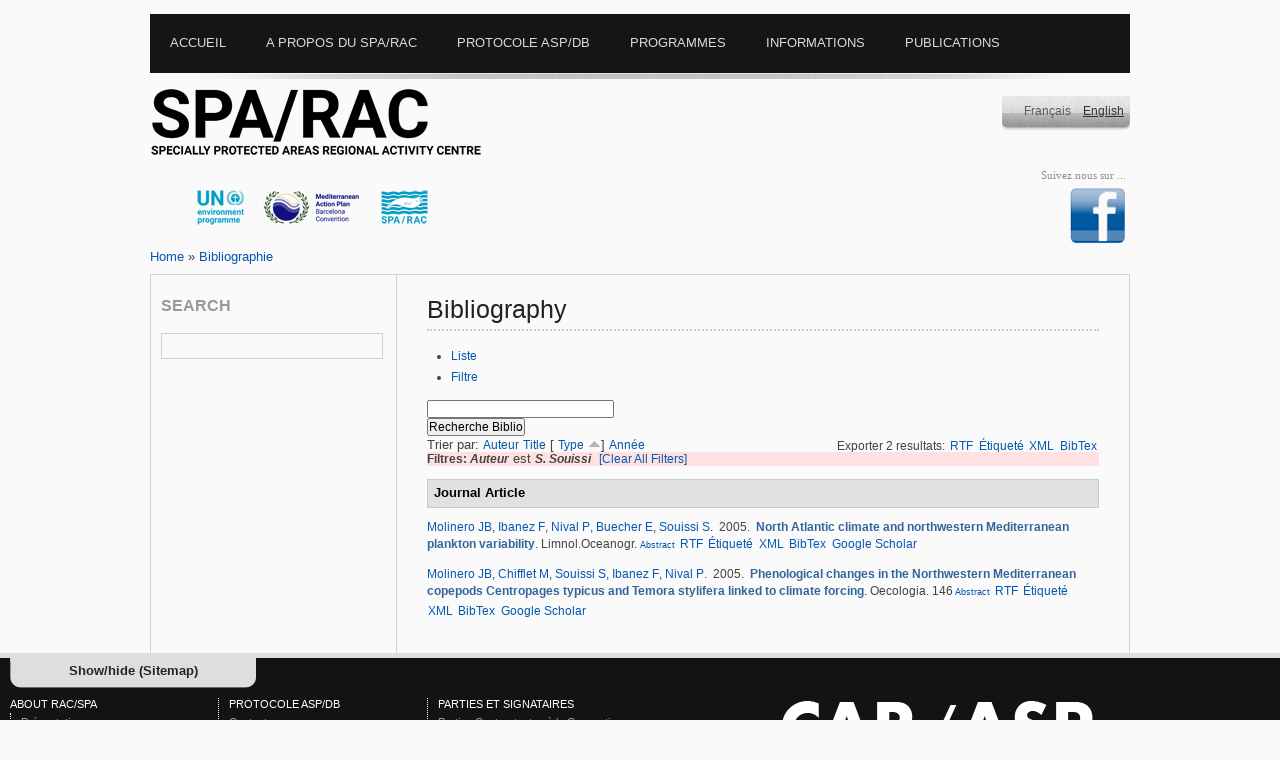

--- FILE ---
content_type: text/html; charset=utf-8
request_url: https://rac-spa.org/fr/biblio/author/468?sort=type&order=asc
body_size: 8297
content:
<?xml version="1.0" encoding="utf-8"?>
<!DOCTYPE html PUBLIC "-//W3C//DTD XHTML 1.0 Transitional//EN" "http://www.w3.org/TR/xhtml1/DTD/xhtml1-transitional.dtd">
<html xmlns="http://www.w3.org/1999/xhtml" xml:lang="fr" lang="fr" dir="ltr">
<head>
<meta http-equiv="Content-Type" content="text/html; charset=utf-8" />
<title>Bibliography | Le Centre d’Activités Régionales pour les Aires Spécialement Protégées</title>

<meta http-equiv="Content-Type" content="text/html; charset=utf-8" />
<link rel="shortcut icon" href="/sites/default/files/yaml_2col_13_favicon_0.ico" type="image/x-icon" />
<link type="text/css" rel="stylesheet" media="all" href="/modules/aggregator/aggregator.css?w" />
<link type="text/css" rel="stylesheet" media="all" href="/modules/book/book.css?w" />
<link type="text/css" rel="stylesheet" media="all" href="/modules/node/node.css?w" />
<link type="text/css" rel="stylesheet" media="all" href="/modules/poll/poll.css?w" />
<link type="text/css" rel="stylesheet" media="all" href="/modules/system/defaults.css?w" />
<link type="text/css" rel="stylesheet" media="all" href="/modules/system/system.css?w" />
<link type="text/css" rel="stylesheet" media="all" href="/modules/system/system-menus.css?w" />
<link type="text/css" rel="stylesheet" media="all" href="/modules/user/user.css?w" />
<link type="text/css" rel="stylesheet" media="all" href="/sites/all/modules/cck/theme/content-module.css?w" />
<link type="text/css" rel="stylesheet" media="all" href="/sites/all/modules/custompage/custompage.css?w" />
<link type="text/css" rel="stylesheet" media="all" href="/sites/all/modules/date/date.css?w" />
<link type="text/css" rel="stylesheet" media="all" href="/sites/all/modules/fckeditor/fckeditor.css?w" />
<link type="text/css" rel="stylesheet" media="all" href="/sites/all/modules/filefield/filefield.css?w" />
<link type="text/css" rel="stylesheet" media="all" href="/sites/all/modules/imagefield_assist/imagefield_assist.css?w" />
<link type="text/css" rel="stylesheet" media="all" href="/sites/all/modules/lightbox2/css/lightbox.css?w" />
<link type="text/css" rel="stylesheet" media="all" href="/sites/all/modules/simplenews/simplenews.css?w" />
<link type="text/css" rel="stylesheet" media="all" href="/sites/all/modules/tagadelic/tagadelic.css?w" />
<link type="text/css" rel="stylesheet" media="all" href="/sites/all/modules/upload_element/upload_element.css?w" />
<link type="text/css" rel="stylesheet" media="all" href="/sites/all/modules/views_gallery/views_gallery.css?w" />
<link type="text/css" rel="stylesheet" media="all" href="/sites/all/modules/views_slideshow/contrib/views_slideshow_singleframe/views_slideshow.css?w" />
<link type="text/css" rel="stylesheet" media="all" href="/sites/all/modules/views_slideshow/contrib/views_slideshow_thumbnailhover/views_slideshow.css?w" />
<link type="text/css" rel="stylesheet" media="all" href="/sites/all/modules/biblio/biblio.css?w" />
<link type="text/css" rel="stylesheet" media="all" href="/sites/all/modules/cck/modules/fieldgroup/fieldgroup.css?w" />
<link type="text/css" rel="stylesheet" media="all" href="/sites/all/modules/views_new/css/views.css?w" />
<link type="text/css" rel="stylesheet" media="all" href="/sites/all/modules/workflow/views_showcase/css/views_showcase.css?w" />
<link type="text/css" rel="stylesheet" media="all" href="/sites/all/themes/yaml/css/screen/focal_points.css?w" />
<link type="text/css" rel="stylesheet" media="all" href="/sites/all/themes/yaml/yaml/core/base.css?w" />
<link type="text/css" rel="stylesheet" media="all" href="/sites/all/themes/yaml/css/screen/basemod_2col_13.css?w" />
<link type="text/css" rel="stylesheet" media="all" href="/sites/all/themes/yaml/css/navigation/nav_vlist_carasp.css?w" />
<link type="text/css" rel="stylesheet" media="all" href="/sites/all/themes/yaml/css/screen/content.css?w" />
<link type="text/css" rel="stylesheet" media="all" href="/sites/all/themes/yaml/css/print/print_003.css?w" />
<style type="text/css">.page_margins { width: 980px; min-width: inherit; max-width: none }</style>
<!--[if lte IE 7]>
<style type="text/css" media="all">
@import "/sites/all/themes/yaml/yaml/core/iehacks.css";
@import "/sites/all/themes/yaml/css/patches/patch_nav_vlist_drupal.css";
@import "/sites/all/themes/yaml/css/patches/patch_2col_13.css";
@import "/sites/all/themes/yaml/css/patches/patch_drupal.css";
</style>
<![endif]-->
</style>
<![endif]-->
<!--[if lte IE 6]>
<style type="text/css" media="all">img, .pngtrans { behavior: url(/sites/all/themes/yaml/images/pngfix/iepngfix.htc); }</style>
<![endif]-->
<script type="text/javascript" src="/misc/jquery.js?w"></script>
<script type="text/javascript" src="/misc/drupal.js?w"></script>
<script type="text/javascript" src="/sites/default/files/languages/fr_580d5017f14a6068bc0682fc4e9a81b5.js?w"></script>
<script type="text/javascript" src="/sites/all/modules/imagefield_assist/imagefield_assist_lightbox.js?w"></script>
<script type="text/javascript" src="/sites/all/modules/imagefield_assist/imagefield_assist.js?w"></script>
<script type="text/javascript" src="/sites/all/modules/jquery_plugin/jquery.metadata.min.js?w"></script>
<script type="text/javascript" src="/sites/all/libraries/jquery.maphilight/jquery.maphilight.min.js?w"></script>
<script type="text/javascript" src="/sites/all/modules/lightbox2/js/auto_image_handling.js?w"></script>
<script type="text/javascript" src="/sites/all/modules/lightbox2/js/lightbox.js?w"></script>
<script type="text/javascript" src="/sites/all/modules/views_slideshow/js/jquery.cycle.all.min.js?w"></script>
<script type="text/javascript" src="/sites/all/modules/views_slideshow/contrib/views_slideshow_singleframe/views_slideshow.js?w"></script>
<script type="text/javascript" src="/sites/all/modules/views_slideshow/contrib/views_slideshow_thumbnailhover/views_slideshow.js?w"></script>
<script type="text/javascript" src="/sites/all/modules/google_analytics/googleanalytics.js?w"></script>
<script type="text/javascript" src="/sites/all/modules/workflow/views_showcase/js/jquery.cycle.min.js?w"></script>
<script type="text/javascript" src="/sites/all/modules/workflow/views_showcase/js/jquery.easing.1.3.js?w"></script>
<script type="text/javascript" src="/sites/all/modules/workflow/views_showcase/js/views_showcase.js?w"></script>
<script type="text/javascript">
<!--//--><![CDATA[//><!--
jQuery.extend(Drupal.settings, { "basePath": "/", "lightbox2": { "rtl": "0", "file_path": "/(\\w\\w/)sites/default/files", "default_image": "/sites/all/modules/lightbox2/images/brokenimage.jpg", "border_size": 10, "font_color": "000", "box_color": "fff", "top_position": "", "overlay_opacity": "0.8", "overlay_color": "000", "disable_close_click": 1, "resize_sequence": 0, "resize_speed": 400, "fade_in_speed": 400, "slide_down_speed": 600, "use_alt_layout": 0, "disable_resize": 0, "disable_zoom": 0, "force_show_nav": 0, "show_caption": 1, "loop_items": 0, "node_link_text": "View Image Details", "node_link_target": 0, "image_count": "Image !current of !total", "video_count": "Video !current of !total", "page_count": "Page !current of !total", "lite_press_x_close": "press \x3ca href=\"#\" onclick=\"hideLightbox(); return FALSE;\"\x3e\x3ckbd\x3ex\x3c/kbd\x3e\x3c/a\x3e to close", "download_link_text": "", "enable_login": false, "enable_contact": false, "keys_close": "c x 27", "keys_previous": "p 37", "keys_next": "n 39", "keys_zoom": "z", "keys_play_pause": "32", "display_image_size": "", "image_node_sizes": "(\\.thumbnail|\\.original|\\.preview)", "trigger_lightbox_classes": "img.inline,img.image-img_assist_custom,img.thumbnail, img.image-thumbnail,img.original, img.image-original,img.preview, img.image-preview", "trigger_lightbox_group_classes": "", "trigger_slideshow_classes": "", "trigger_lightframe_classes": "", "trigger_lightframe_group_classes": "", "custom_class_handler": "lightbox_ungrouped", "custom_trigger_classes": "", "disable_for_gallery_lists": 0, "disable_for_acidfree_gallery_lists": true, "enable_acidfree_videos": true, "slideshow_interval": 5000, "slideshow_automatic_start": 1, "slideshow_automatic_exit": 1, "show_play_pause": 1, "pause_on_next_click": 0, "pause_on_previous_click": 1, "loop_slides": 0, "iframe_width": 600, "iframe_height": 400, "iframe_border": 1, "enable_video": 0 }, "googleanalytics": { "trackOutbound": 1, "trackMailto": 1, "trackDownload": 1, "trackDownloadExtensions": "7z|aac|arc|arj|asf|asx|avi|bin|csv|doc(x|m)?|dot(x|m)?|exe|flv|gif|gz|gzip|hqx|jar|jpe?g|js|mp(2|3|4|e?g)|mov(ie)?|msi|msp|pdf|phps|png|ppt(x|m)?|pot(x|m)?|pps(x|m)?|ppam|sld(x|m)?|thmx|qtm?|ra(m|r)?|sea|sit|tar|tgz|torrent|txt|wav|wma|wmv|wpd|xls(x|m|b)?|xlt(x|m)|xlam|xml|z|zip" }, "views_showcase": { "easing": "jswing", "cycle": "fade", "sync": "true", "timeout": "4000", "listPause": "false", "pause": "true" } });
//--><!]]>
</script>
<script type="text/javascript">
<!--//--><![CDATA[//><!--
(function ($) {
Drupal.behaviors.jq_maphilight = function(context, settings) {
$.fn.maphilight.defaults = {
fill: true,
fillColor: 'ff0000',
fillOpacity: 0.2,
stroke: true,
strokeColor: 'D51910',
strokeOpacity: 1,
strokeWidth: 2,
fade: true,
alwaysOn: false,
neverOn: false,
groupBy: false};
$('img[usemap]').maphilight();
}})(jQuery);
//--><!]]>
</script>
<script type="text/javascript">
<!--//--><![CDATA[//><!--
window.google_analytics_uacct = "UA-9888409-4";
//--><!]]>
</script>
<script type="text/javascript">
<!--//--><![CDATA[//><!--
(function(i,s,o,g,r,a,m){i["GoogleAnalyticsObject"]=r;i[r]=i[r]||function(){(i[r].q=i[r].q||[]).push(arguments)},i[r].l=1*new Date();a=s.createElement(o),m=s.getElementsByTagName(o)[0];a.async=1;a.src=g;m.parentNode.insertBefore(a,m)})(window,document,"script","/sites/default/files/googleanalytics/analytics.js?w","ga");ga("create", "UA-9888409-4", { "cookieDomain": "auto" });ga("set", "anonymizeIp", true);ga("send", "pageview");
//--><!]]>
</script>
<script type="text/javascript" src="/sites/all/themes/yaml/js/jquery.hoverIntent.minified.js"></script>
<script type="text/javascript">
$(document).ready(function() {
	

	function megaHoverOver(){
		$(this).find(".sub").stop().fadeTo('fast', 1).show();
			
		//Calculate width of all ul's
		(function($) { 
			jQuery.fn.calcSubWidth = function() {
				rowWidth = 0;
				//Calculate row
				$(this).find("ul").each(function() {					
					rowWidth += $(this).width(); 
				});	
			};
		})(jQuery); 
		
		if ( $(this).find(".row").length > 0 ) { //If row exists...
			var biggestRow = 0;	
			//Calculate each row
			$(this).find(".row").each(function() {
				$(this).calcSubWidth();
				//Find biggest row
				if(rowWidth > biggestRow) {
					biggestRow = rowWidth;
				}
			});
			//Set width
			$(this).find(".sub").css({'width' :biggestRow});
			$(this).find(".row:last").css({'margin':'0'});
			
		} else { //If row does not exist...
			
			$(this).calcSubWidth();
			//Set Width
			$(this).find(".sub").css({'width' : rowWidth});
			
		}
	}
	
	function megaHoverOut(){ 
	  $(this).find(".sub").stop().fadeTo('fast', 0, function() {
		  $(this).hide(); 
	  });
	}


	var config = {    
		 sensitivity: 2, // number = sensitivity threshold (must be 1 or higher)    
		 interval: 100, // number = milliseconds for onMouseOver polling interval    
		 over: megaHoverOver, // function = onMouseOver callback (REQUIRED)    
		 timeout: 500, // number = milliseconds delay before onMouseOut    
		 out: megaHoverOut // function = onMouseOut callback (REQUIRED)    
	};

	$("ul#topnav li .sub").css({'opacity':'0'});
	$("ul#topnav li").hoverIntent(config);



});

</script>
<script type="text/javascript">
$(document).ready(function(){
						   
	$("#slickbox").hide(); 	
	$('a#slick-toggle').click(function() {
		$('#slickbox').toggle(1);
		return false;
	  });
	
});
</script>

<meta http-equiv="Content-Type" content="text/html; charset=utf-8" />
<script type="text/javascript">

  var _gaq = _gaq || [];
  _gaq.push(['_setAccount', 'UA-17470739-2']);
  _gaq.push(['_trackPageview']);

  (function() {
    var ga = document.createElement('script'); ga.type = 'text/javascript'; ga.async = true;
    ga.src = ('https:' == document.location.protocol ? 'https://ssl' : 'http://www') + '.google-analytics.com/ga.js';
    var s = document.getElementsByTagName('script')[0]; s.parentNode.insertBefore(ga, s);
  })();

</script>
</head>
<body id="fr"> 

   
<div class="page_margins">
  <!-- start: skip link navigation -->
  <a class="skip" title="skip link" href="#navigation">Skip to the navigation</a><span class="hideme">.</span> <a class="skip" title="skip link" href="#content">Skip to the content</a><span class="hideme">.</span>
  <!-- end: skip link navigation -->
  <div class="page">
    <div id="header">
      <div id="megamenu">
        <!-- Mongi --->
        <div class="container">
          <ul id="topnav">
            <li class="level1"><div class="home"><ul class="primary-links"><li class="menu-3707 first"><a href="/fr" title="">Accueil</a></li>
<li class="menu-3702"><a href="/fr/apropos" title="">A propos du SPA/RAC</a></li>
<li class="menu-3703"><a href="/fr/protocole" title="">Protocole ASP/DB</a></li>
<li class="menu-3704"><a href="/fr/programmes" title="">Programmes</a></li>
<li class="menu-3705"><a href="/fr/node/146" title="">Informations</a></li>
<li class="menu-3706 last"><a href="/fr/publications" title="">Publications</a></li>
</ul></div></li>
            <li class="level1" id="down"><div class="about"><ul class="primary-links"><li class="menu-3707 first"><a href="/fr" title="">Accueil</a></li>
<li class="menu-3702"><a href="/fr/apropos" title="">A propos du SPA/RAC</a></li>
<li class="menu-3703"><a href="/fr/protocole" title="">Protocole ASP/DB</a></li>
<li class="menu-3704"><a href="/fr/programmes" title="">Programmes</a></li>
<li class="menu-3705"><a href="/fr/node/146" title="">Informations</a></li>
<li class="menu-3706 last"><a href="/fr/publications" title="">Publications</a></li>
</ul></div>
              <div class="sub" id="about"> <div id="block-menu-menu-aboutracspa" class="clearfix block block-menu">
    <div class="content"><ul class="menu"><li class="leaf first"><a href="/fr/presentation_fr" title="">Présentation</a></li>
<li class="leaf"><a href="/fr/mission" title="">Missions</a></li>
<li class="leaf"><a href="/fr/organisation" title="">Organisation institutionnelle</a></li>
<li class="leaf"><a href="/fr/financement" title="">Mode de financement</a></li>
<li class="leaf"><a href="/fr/staff" title="">Équipe du SPA/RAC</a></li>
<li class="leaf"><a href="/fr/opprtunites" title="">Travailler avec nous</a></li>
<li class="leaf"><a href="/fr/plan" title="">Plan d&#039;accès</a></li>
<li class="leaf last"><a href="/fr/contact" title="">Contact</a></li>
</ul></div>
</div>
 </div>
            </li>
            <li class="level1" id="down"><div class="protocol"><ul class="primary-links"><li class="menu-3707 first"><a href="/fr" title="">Accueil</a></li>
<li class="menu-3702"><a href="/fr/apropos" title="">A propos du SPA/RAC</a></li>
<li class="menu-3703"><a href="/fr/protocole" title="">Protocole ASP/DB</a></li>
<li class="menu-3704"><a href="/fr/programmes" title="">Programmes</a></li>
<li class="menu-3705"><a href="/fr/node/146" title="">Informations</a></li>
<li class="menu-3706 last"><a href="/fr/publications" title="">Publications</a></li>
</ul></div>
              <div class="sub" id="protocole">
                <div id="megablock" > <div id="block-menu-menu-spabdprotocol" class="clearfix block block-menu">
  <h3>Protocole ASP/DB</h3>  <div class="content"><ul class="menu"><li class="leaf first"><a href="/fr/contexte" title="">Contexte</a></li>
<li class="leaf"><a href="/fr/biodiversite" title="">La Biodiversité en Méditerranée</a></li>
<li class="leaf last"><a href="/fr/annexes">Annexes</a></li>
</ul></div>
</div>
 </div>
                <div id="megablock"> <div id="block-menu-menu-partiesandsignatories" class="clearfix block block-menu">
  <h3>Parties et signataires</h3>  <div class="content"><ul class="menu"><li class="leaf first"><a href="/fr/parties" title="">Parties Contractantes à la Convention de Barcelone</a></li>
<li class="leaf last"><a href="/fr/points_focaux" title="">Points Focaux Nationaux</a></li>
</ul></div>
</div>
 </div>
              </div>
            </li>
            <li class="level1" id="down"><div class="program"><ul class="primary-links"><li class="menu-3707 first"><a href="/fr" title="">Accueil</a></li>
<li class="menu-3702"><a href="/fr/apropos" title="">A propos du SPA/RAC</a></li>
<li class="menu-3703"><a href="/fr/protocole" title="">Protocole ASP/DB</a></li>
<li class="menu-3704"><a href="/fr/programmes" title="">Programmes</a></li>
<li class="menu-3705"><a href="/fr/node/146" title="">Informations</a></li>
<li class="menu-3706 last"><a href="/fr/publications" title="">Publications</a></li>
</ul></div>
              <div class="sub" id="programs">
                <div id="megablock"> <div id="block-menu-menu-thematicprog" class="clearfix block block-menu">
  <h3>Programmes stratégiques</h3>  <div class="content"><ul class="menu"><li class="leaf first last"><a href="/fr/pasbio" title="">PASBIO</a></li>
</ul></div>
</div>
<div id="block-menu-menu-spa" class="clearfix block block-menu">
  <h3>Développement des ASP</h3>  <div class="content"><ul class="menu"><li class="leaf first"><a href="/fr/amcp" title="">Programme de travail sur les aires marines et côtières protégées</a></li>
<li class="leaf"><a href="/fr/developpement_asp" title="">Développement des ASP</a></li>
<li class="leaf last"><a href="/fr/aspim" title="">ASPIM</a></li>
</ul></div>
</div>
</div>
                <div id="megablock"> <div id="block-menu-menu-speciesconserv" class="clearfix block block-menu">
  <h3>Espèces et Habitats menacés</h3>  <div class="content"><ul class="menu"><li class="leaf first"><a href="/fr/phoque_moine" title="">Phoque moine de Méditerranée</a></li>
<li class="leaf"><a href="/fr/tortues_marines">Tortues marines</a></li>
<li class="leaf"><a href="/fr/cetaces" title="">Les cétacés en Méditerranée</a></li>
<li class="leaf"><a href="/fr/vegetation">Végétation marine</a></li>
<li class="leaf"><a href="/fr/node/181" title="">La conservation des Oiseaux de l&#039;Annexe II du protocole ASP/DB</a></li>
<li class="leaf"><a href="/fr/node/190" title="">Poissons cartilagineux</a></li>
<li class="leaf"><a href="/fr/aliens" title="">Espèces non-indigènes</a></li>
<li class="leaf"><a href="/fr/coralligene">Coralligène et autres bio-concrétions de Méditerranée</a></li>
<li class="leaf last"><a href="/fr/habitats_obscures">Habitats Obscurs</a></li>
</ul></div>
</div>
 </div>
                <div id="megablock"> <div id="block-menu-menu-cci" class="clearfix block block-menu">
  <h3>Programmes transversaux</h3>  <div class="content"><ul class="menu"><li class="leaf first"><a href="/fr/changement_climatique" title="">Biodiversité &amp; Changement Climatique</a></li>
<li class="leaf"><a href="/fr/taxonomie">L’Initiative méditerranéenne pour la taxonomie</a></li>
<li class="leaf"><a href="/fr/pacs" title="">Programmes d’aménagements côtiers</a></li>
<li class="leaf"><a href="/fr/renforcement_capacites" title="">Renforcement des Capacités</a></li>
<li class="leaf last"><a href="/fr/ecap" title="Approche ecosystèmique">Approche ecosystèmique</a></li>
</ul></div>
</div>
 </div>
                <div id="megablock"> <div id="block-menu-menu-projects" class="clearfix block block-menu">
  <h3>Projets</h3>  <div class="content"><ul class="menu"><li class="expanded first"><a href="/fr/projets_en_cours" title="">En cours</a><ul class="menu"><li class="leaf first"><a href="/fr/node/2466" title="">FishEBM Med</a></li>
<li class="leaf"><a href="/fr/node/2454" title="">Project SEMPA</a></li>
<li class="leaf"><a href="/fr/node/2176" title="">Med Monk Seal</a></li>
<li class="leaf"><a href="/fr/node/1920" title="">projet IMAP-MPA</a></li>
<li class="leaf"><a href="/fr/node/1799" title="">QUIETMED2</a></li>
<li class="leaf last"><a href="/fr/node/2121" title="">EcAp-MEDIII</a></li>
</ul></li>
<li class="expanded last"><a href="/fr/Projets_acheves" title="">Achevés</a><ul class="menu"><li class="leaf first"><a href="/fr/node/600" title="">MedMPA</a></li>
<li class="leaf"><a href="/fr/medmpanet" title="">MedMPAnet</a></li>
<li class="leaf"><a href="/fr/medmpanetwork" title="">MedMPA Network</a></li>
<li class="leaf"><a href="/fr/medposidonia" title="">MedPosidonia</a></li>
<li class="leaf"><a href="/fr/ecapmed_i" title="">EcAp-Med I</a></li>
<li class="leaf"><a href="/fr/ecapmed_ii" title="">EcAp-MED II</a></li>
<li class="leaf"><a href="/fr/medkeyhabitats" title="">MedKeyHabitats</a></li>
<li class="leaf"><a href="/fr/medkeyhabitats2" title="">MedKeyHabitats II</a></li>
<li class="leaf"><a href="/fr/pr_tortues_marines" title="">Tortues Marines</a></li>
<li class="leaf"><a href="/fr/node/1695" title="">Projet Odyssea</a></li>
<li class="leaf"><a href="/fr/node/1942" title="">Projet GEF Adriatic</a></li>
<li class="leaf"><a href="/fr/node/2024" title="">Projet MPA/NTZ</a></li>
<li class="leaf"><a href="/fr/pr_kuriat" title="">Kuriat</a></li>
<li class="leaf"><a href="/fr/pr_bycatch" title="">Bycatch</a></li>
<li class="leaf"><a href="/fr/node/1037" title="">ASPIM en mer ouverte</a></li>
<li class="leaf"><a href="/fr/node/1721" title="">Projet ASPIM</a></li>
<li class="leaf last"><a href="/fr/node/2334" title="">Deep Sea Lebanon Project</a></li>
</ul></li>
</ul></div>
</div>
 </div>                                
                <div id="megablock"> <div id="block-menu-menu-toolsdb" class="clearfix block block-menu">
  <h3>Outils et Bases de données</h3>  <div class="content"><ul class="menu"><li class="leaf first last"><a href="/fr/biblio" title="Bibliographie">Bibliographie</a></li>
</ul></div>
</div>
 </div>
              </div>
            </li>
            <li class="level1" id="down"><div class="infoon"><ul class="primary-links"><li class="menu-3707 first"><a href="/fr" title="">Accueil</a></li>
<li class="menu-3702"><a href="/fr/apropos" title="">A propos du SPA/RAC</a></li>
<li class="menu-3703"><a href="/fr/protocole" title="">Protocole ASP/DB</a></li>
<li class="menu-3704"><a href="/fr/programmes" title="">Programmes</a></li>
<li class="menu-3705"><a href="/fr/node/146" title="">Informations</a></li>
<li class="menu-3706 last"><a href="/fr/publications" title="">Publications</a></li>
</ul></div>
              <div class="sub" id="infoon"> <div id="block-menu-menu-informationon" class="clearfix block block-menu">
    <div class="content"><ul class="menu"><li class="leaf first"><a href="/fr/node/1401" title="">Décisions de la CdP</a></li>
<li class="expanded last"><a href="/fr/reunions" title="">Réunions</a><ul class="menu"><li class="leaf first"><a href="/fr/node/2125" title="">15ième Réunion des Points Focaux thématiques ASP/DB</a></li>
<li class="leaf"><a href="/fr/node/1780" title="">14ième Réunion des Points Focaux thématiques ASP/DB</a></li>
<li class="leaf"><a href="/fr/node/1524" title="">13ème Réunion des Points Focaux pour les ASP</a></li>
<li class="leaf"><a href="/fr/node/1268" title="">12ème Réunion des Points Focaux pour les ASP</a></li>
<li class="leaf"><a href="/fr/node/1076" title="">11ème Réunion des Points Focaux pour les ASP</a></li>
<li class="leaf"><a href="/fr/node/994" title="">10ème réunion des  PF pour les ASP</a></li>
<li class="leaf"><a href="/fr/nfp9" title="">9ième réunion des PF pour les ASP</a></li>
<li class="leaf last"><a href="/fr/node/665" title="">8ème Réunion des PF pour les ASP</a></li>
</ul></li>
</ul></div>
</div>
 </div>
            </li>
			<li class="level1" id="down"><div class="documents"><ul class="primary-links"><li class="menu-3707 first"><a href="/fr" title="">Accueil</a></li>
<li class="menu-3702"><a href="/fr/apropos" title="">A propos du SPA/RAC</a></li>
<li class="menu-3703"><a href="/fr/protocole" title="">Protocole ASP/DB</a></li>
<li class="menu-3704"><a href="/fr/programmes" title="">Programmes</a></li>
<li class="menu-3705"><a href="/fr/node/146" title="">Informations</a></li>
<li class="menu-3706 last"><a href="/fr/publications" title="">Publications</a></li>
</ul></div>
            </li>             
            
            
          </ul>
        </div>
        <!-- Mongi --->
      </div>
    </div>
    <div id="teaser">
      <div class="subcolumns">
        <div class="c50l">
          <div id="sitename">
                        <a href="/" title="Home">&nbsp;&nbsp;&nbsp;&nbsp;&nbsp;&nbsp;</a>
                      </div>
          <div id="banners"><div id="block-views-rotor-block_1" class="clearfix block block-views">
    <div class="content"><div class="view view-rotor view-id-rotor view-display-id-block_1 view-dom-id-2">
    
  
  
      <div class="view-content">
        <div class="views-row views-row-1 views-row-odd views-row-first">
    <div class="rotor-content-detail"><a href="http://www.unep.org/french/"><img src="/sites/default/files/rotor/pnue-fr1.png" alt="PNUE" title="PNUE" width="100" height="75" /></a></div>  </div>
  <div class="views-row views-row-2 views-row-even">
    <div class="rotor-content-detail"><a href="http://www.unepmap.org/"><img src="/sites/default/files/rotor/pam-fr1.png" alt="PAM" title="PAM" width="99" height="75" /></a></div>  </div>
  <div class="views-row views-row-3 views-row-odd views-row-last">
    <div class="rotor-content-detail"><a href="http://www.rac-spa.org/"><img src="/sites/default/files/rotor/carasp-fr1.png" alt="CAR/ASP" title="CAR/ASP" width="96" height="75" /></a></div>  </div>
    </div>
  
  
  
  
  
  
</div> </div>
</div>
</div>
        </div>
        <div class="c25l"></div>
        <div class="c25r">
          <div id="language_switcher"><div id="block-locale-0" class="clearfix block block-locale">
    <div class="content"><ul><li class="en first"><a href="/biblio/author/468" class="language-link">English</a></li>
<li class="fr last active"><a href="/fr/biblio/author/468" class="language-link active">Français</a></li>
</ul></div>
</div>
</div>
          <div id="social_links"><div id="block-on_the_web-web" class="clearfix block block-on_the_web">
  <h3>Suivez nous sur ...</h3>  <div class="content"><span class="on-the-web otw-facebook otw-0"><a href="https://www.facebook.com/pages/RAC-SPA/648650728516690?ref=hl" title="Suivez Le Centre d’Activités Régionales pour les Aires Spécialement Protégées sur Facebook " target="_blank"><img src="/sites/all/modules/on_the_web/images/sm/facebook.png" alt="Suivez Le Centre d’Activités Régionales pour les Aires Spécialement Protégées sur Facebook " title="Suivez Le Centre d’Activités Régionales pour les Aires Spécialement Protégées sur Facebook " width="60" height="60" /></a></span></div>
</div>
</div>
        </div>
      </div>
    </div>
    <div class="pathway"> <div class="breadcrumb"><a href="/fr">Home</a> » <a href="/fr/biblio/author/468" class="active">Bibliographie</a></div> </div>
    <div id="main">
      <div id="col1">
        <div id="col1_content" class="clearfix">
          <!-- add your content here -->
          <div id="search_mod"><div id="block-search-0" class="clearfix block block-search">
  <h3>Search</h3>  <div class="content"><form action="/fr/biblio/author/468?sort=type&amp;order=asc"  accept-charset="UTF-8" method="post" id="search-block-form">
<div><div id="search" class="container-inline">
  <div class="inputsearch"><div class="form-item" id="edit-search-block-form-1-wrapper">
  <input type="text" maxlength="128" name="search_block_form" id="edit-search-block-form-1" size="15" value="" title="Entrez les termes que vous voulez rechercher." class="form-text" />
</div>
</div><input type="hidden" name="form_build_id" id="form-4IHI0P2UqFINP55RQ9jFY9w-eyVJvK23jqRip1X6RXc" value="form-4IHI0P2UqFINP55RQ9jFY9w-eyVJvK23jqRip1X6RXc"  />
<input type="hidden" name="form_id" id="edit-search-block-form" value="search_block_form"  />
</div>


</div></form>
</div>
</div>
</div>
		  <div id="random_img"></div>
                 </div>
      </div>
      <div id="col3">
        <div id="col3_content" class="clearfix">
          <div id="col3_inside" class="floatbox">
                        <h2 class="title">Bibliography</h2>
                                    <div class="tabs"><ul class="tabs primary">
<li class="active" ><a href="/fr/biblio">Liste</a></li>
<li ><a href="/fr/biblio/filter">Filtre</a></li>
</ul>
</div>
                                     <div id="biblio-header" class="clear-block"><form action="/fr/biblio/author/468?sort=type&amp;order=asc"  accept-charset="UTF-8" method="post" id="biblio-search-form">
<div><div class="container-inline biblio-search clear-block"><div class="form-item" id="edit-keys-wrapper">
 <input type="text" maxlength="255" name="keys" id="edit-keys" size="25" value="" class="form-text" />
</div>
<input type="submit" name="op" id="edit-submit" value="Recherche Biblio"  class="form-submit" />
</div><input type="hidden" name="form_build_id" id="form-5C4TjUPNagg0ZrY8YTpc4-vxaPR8hyITHZnYUJf8hYI" value="form-5C4TjUPNagg0ZrY8YTpc4-vxaPR8hyITHZnYUJf8hYI"  />
<input type="hidden" name="form_id" id="edit-biblio-search-form" value="biblio_search_form"  />

</div></form>
<div class="biblio-export">Exporter 2 resultats:<ul class="biblio-export-buttons"><li> <a href="/fr/biblio/export/rtf/" title="Cliquer pour télécharger le fichier au format RTF">RTF</a></li><li> <a href="/fr/biblio/export/tagged/" title="Cliquer pour télécharger le fichier EndNote">Étiqueté</a></li><li> <a href="/fr/biblio/export/xml/" title="Click to download the XML formatted file">XML</a></li><li> <a href="/fr/biblio/export/bibtex/" title="Cliquer ici pour télécharger le fichier BibTEX">BibTex</a></li></ul></div>Trier par:  <a href="/fr/biblio/author/468?sort=author&amp;order=desc" title="Cliquez une seconde fois pour inverser l&#039;ordre de tri" class="active">Auteur</a>  <a href="/fr/biblio/author/468?sort=title&amp;order=desc" title="Cliquez une seconde fois pour inverser l&#039;ordre de tri" class="active">Title</a>  [ <a href="/fr/biblio/author/468?sort=type&amp;order=desc" title="Cliquez une seconde fois pour inverser l&#039;ordre de tri" class="active active">Type</a> <img src ="/sites/all/modules/biblio/arrow-desc.png" alt = " (Asc)" />]  <a href="/fr/biblio/author/468?sort=year&amp;order=desc" title="Cliquez une seconde fois pour inverser l&#039;ordre de tri" class="active">Année</a> </div><div class="biblio-current-filters"><b>Filtres: </b><strong><em>Auteur</em></strong> est <strong><em>S. Souissi</em></strong>&nbsp;&nbsp;<a href="/fr/biblio/filter/clear?sort=type&amp;order=asc">[Clear All Filters]</a></div>
<div class="biblio-separator-bar">Journal Article</div>

<div class ="biblio-category-section">
<div class="biblio-entry">
<div class="biblio-style-cse">
<span class="biblio-authors"><a href="/fr/biblio/author/464?sort=type&amp;order=asc">Molinero JB</a>, <a href="/fr/biblio/author/465?sort=type&amp;order=asc">Ibanez F</a>, <a href="/fr/biblio/author/466?sort=type&amp;order=asc">Nival P</a>, <a href="/fr/biblio/author/467?sort=type&amp;order=asc">Buecher E</a>, <a href="/fr/biblio/author/468?sort=type&amp;order=asc" class="active">Souissi S</a></span>.&nbsp; 
2005.&nbsp;&nbsp;<span class="biblio-title"><a href="/fr/node/415">North Atlantic climate and northwestern Mediterranean plankton variability</a>. </span>Limnol.Oceanogr. <span class="Z3988" title="ctx_ver=Z39.88-2004&amp;rft_val_fmt=info%3Aofi%2Ffmt%3Akev%3Amtx%3Ajournal&amp;rft.atitle=North+Atlantic+climate+and+northwestern+Mediterranean+plankton+variability&amp;rft.title=Limnol.Oceanogr&amp;rft.date=2005&amp;rft.aulast=Molinero&amp;rft.auinit=J+B"></span><span class="biblio-abstract-link"><a href="/fr/node/415"> Abstract</a>
</span><ul class="biblio-export-buttons"><li> <a href="/fr/biblio/export/rtf/415" title="Cliquer pour télécharger le fichier au format RTF">RTF</a></li><li> <a href="/fr/biblio/export/tagged/415" title="Cliquer pour télécharger le fichier EndNote">Étiqueté</a></li><li> <a href="/fr/biblio/export/xml/415" title="Click to download the XML formatted file">XML</a></li><li> <a href="/fr/biblio/export/bibtex/415" title="Cliquer ici pour télécharger le fichier BibTEX">BibTex</a></li><li> <a href="http://scholar.google.com/scholar?btnG=Search%2BScholar&amp;as_q=%22North%2BAtlantic%2Bclimate%2Band%2Bnorthwestern%2BMediterranean%2Bplankton%2Bvariability%22&amp;as_sauthors=Molinero&amp;as_occt=any&amp;as_epq=&amp;as_oq=&amp;as_eq=&amp;as_publication=&amp;as_ylo=&amp;as_yhi=&amp;as_sdtAAP=1&amp;as_sdtp=1" title="Cliquer pour chercher cette entrée sur Google Scholar">Google Scholar</a></li></ul>
</div></div>
<div class="biblio-entry">
<div class="biblio-style-cse">
<span class="biblio-authors"><a href="/fr/biblio/author/464?sort=type&amp;order=asc">Molinero JB</a>, <a href="/fr/biblio/author/469?sort=type&amp;order=asc">Chifflet M</a>, <a href="/fr/biblio/author/468?sort=type&amp;order=asc" class="active">Souissi S</a>, <a href="/fr/biblio/author/465?sort=type&amp;order=asc">Ibanez F</a>, <a href="/fr/biblio/author/466?sort=type&amp;order=asc">Nival P</a></span>.&nbsp; 
2005.&nbsp;&nbsp;<span class="biblio-title"><a href="/fr/node/418">Phenological changes in the Northwestern Mediterranean copepods Centropages typicus and Temora stylifera linked to climate forcing</a>. </span> Oecologia. 146<span class="Z3988" title="ctx_ver=Z39.88-2004&amp;rft_val_fmt=info%3Aofi%2Ffmt%3Akev%3Amtx%3Ajournal&amp;rft.atitle=Phenological+changes+in+the+Northwestern+Mediterranean+copepods+Centropages+typicus+and+Temora+stylifera+linked+to+climate+forcing&amp;rft.title=+Oecologia&amp;rft.date=2005&amp;rft.volume=146&amp;rft.aulast=Molinero&amp;rft.auinit=J+B"></span><span class="biblio-abstract-link"><a href="/fr/node/418"> Abstract</a>
</span><ul class="biblio-export-buttons"><li> <a href="/fr/biblio/export/rtf/418" title="Cliquer pour télécharger le fichier au format RTF">RTF</a></li><li> <a href="/fr/biblio/export/tagged/418" title="Cliquer pour télécharger le fichier EndNote">Étiqueté</a></li><li> <a href="/fr/biblio/export/xml/418" title="Click to download the XML formatted file">XML</a></li><li> <a href="/fr/biblio/export/bibtex/418" title="Cliquer ici pour télécharger le fichier BibTEX">BibTex</a></li><li> <a href="http://scholar.google.com/scholar?btnG=Search%2BScholar&amp;as_q=%22Phenological%2Bchanges%2Bin%2Bthe%2BNorthwestern%2BMediterranean%2Bcopepods%2BCentropages%2Btypicus%2Band%2BTemora%2Bstylifera%2Blinked%2Bto%2Bclimate%2Bforcing%22&amp;as_sauthors=Molinero&amp;as_occt=any&amp;as_epq=&amp;as_oq=&amp;as_eq=&amp;as_publication=&amp;as_ylo=&amp;as_yhi=&amp;as_sdtAAP=1&amp;as_sdtp=1" title="Cliquer pour chercher cette entrée sur Google Scholar">Google Scholar</a></li></ul>
</div></div></div><!-- end category-section -->             <div id="news"></div>
          </div>
        </div>
      </div>
      <!-- IE Column Clearing -->
      <div id="ie_clearing"> &#160; </div>
    </div>
  </div>
</div>
</div>
<!-- begin: #footer -->
<div id="footer">
  <div id="text-tog"><a id="slick-toggle" href="#">Show/hide (Sitemap)</a></div>
  <div id="slickbox">
    <div id="blockfooter">
      <div class="subcolumns">
        <div class="c50l">
          <div class="subcolumns" id="sitemap1">
            <div class="c33l">
              <h3>About RAC/SPA</h3>
              <div id="block-menu-menu-aboutracspa" class="clearfix block block-menu">
    <div class="content"><ul class="menu"><li class="leaf first"><a href="/fr/presentation_fr" title="">Présentation</a></li>
<li class="leaf"><a href="/fr/mission" title="">Missions</a></li>
<li class="leaf"><a href="/fr/organisation" title="">Organisation institutionnelle</a></li>
<li class="leaf"><a href="/fr/financement" title="">Mode de financement</a></li>
<li class="leaf"><a href="/fr/staff" title="">Équipe du SPA/RAC</a></li>
<li class="leaf"><a href="/fr/opprtunites" title="">Travailler avec nous</a></li>
<li class="leaf"><a href="/fr/plan" title="">Plan d&#039;accès</a></li>
<li class="leaf last"><a href="/fr/contact" title="">Contact</a></li>
</ul></div>
</div>
</div>
            <div class="c33l"><div id="block-menu-menu-spabdprotocol" class="clearfix block block-menu">
  <h3>Protocole ASP/DB</h3>  <div class="content"><ul class="menu"><li class="leaf first"><a href="/fr/contexte" title="">Contexte</a></li>
<li class="leaf"><a href="/fr/biodiversite" title="">La Biodiversité en Méditerranée</a></li>
<li class="leaf last"><a href="/fr/annexes">Annexes</a></li>
</ul></div>
</div>
</div>
            <div class="c33l"><div id="block-menu-menu-partiesandsignatories" class="clearfix block block-menu">
  <h3>Parties et signataires</h3>  <div class="content"><ul class="menu"><li class="leaf first"><a href="/fr/parties" title="">Parties Contractantes à la Convention de Barcelone</a></li>
<li class="leaf last"><a href="/fr/points_focaux" title="">Points Focaux Nationaux</a></li>
</ul></div>
</div>
</div>
          </div>
        </div>
        <div class="c50r">
          <div id="bottommenu"></div>
          <div id="sitename">
                        <a href="/" title="Home">&nbsp;&nbsp;&nbsp;&nbsp;&nbsp;&nbsp;</a>
                      </div>
          <div id="search_mod"><div id="block-search-0" class="clearfix block block-search">
  <h3>Search</h3>  <div class="content"><form action="/fr/biblio/author/468?sort=type&amp;order=asc"  accept-charset="UTF-8" method="post" id="search-block-form">
<div><div id="search" class="container-inline">
  <div class="inputsearch"><div class="form-item" id="edit-search-block-form-1-wrapper">
  <input type="text" maxlength="128" name="search_block_form" id="edit-search-block-form-1" size="15" value="" title="Entrez les termes que vous voulez rechercher." class="form-text" />
</div>
</div><input type="hidden" name="form_build_id" id="form-4IHI0P2UqFINP55RQ9jFY9w-eyVJvK23jqRip1X6RXc" value="form-4IHI0P2UqFINP55RQ9jFY9w-eyVJvK23jqRip1X6RXc"  />
<input type="hidden" name="form_id" id="edit-search-block-form" value="search_block_form"  />
</div>


</div></form>
</div>
</div>
</div>
          <!-- div id="visitormap"></div -->
        </div>
      </div>
      <div class="subcolumns" id="sitemap2">
        <div class="c20l">
          <div class="subcl"><div id="block-menu-menu-thematicprog" class="clearfix block block-menu">
  <h3>Programmes stratégiques</h3>  <div class="content"><ul class="menu"><li class="leaf first last"><a href="/fr/pasbio" title="">PASBIO</a></li>
</ul></div>
</div>
<div id="block-menu-menu-spa" class="clearfix block block-menu">
  <h3>Développement des ASP</h3>  <div class="content"><ul class="menu"><li class="leaf first"><a href="/fr/amcp" title="">Programme de travail sur les aires marines et côtières protégées</a></li>
<li class="leaf"><a href="/fr/developpement_asp" title="">Développement des ASP</a></li>
<li class="leaf last"><a href="/fr/aspim" title="">ASPIM</a></li>
</ul></div>
</div>
</div>
        </div>
        <div class="c25l">
          <div class="subcl"><div id="block-menu-menu-speciesconserv" class="clearfix block block-menu">
  <h3>Espèces et Habitats menacés</h3>  <div class="content"><ul class="menu"><li class="leaf first"><a href="/fr/phoque_moine" title="">Phoque moine de Méditerranée</a></li>
<li class="leaf"><a href="/fr/tortues_marines">Tortues marines</a></li>
<li class="leaf"><a href="/fr/cetaces" title="">Les cétacés en Méditerranée</a></li>
<li class="leaf"><a href="/fr/vegetation">Végétation marine</a></li>
<li class="leaf"><a href="/fr/node/181" title="">La conservation des Oiseaux de l&#039;Annexe II du protocole ASP/DB</a></li>
<li class="leaf"><a href="/fr/node/190" title="">Poissons cartilagineux</a></li>
<li class="leaf"><a href="/fr/aliens" title="">Espèces non-indigènes</a></li>
<li class="leaf"><a href="/fr/coralligene">Coralligène et autres bio-concrétions de Méditerranée</a></li>
<li class="leaf last"><a href="/fr/habitats_obscures">Habitats Obscurs</a></li>
</ul></div>
</div>
</div>
        </div>
        <div class="c25l">
          <div class="subcr"><div id="block-menu-menu-cci" class="clearfix block block-menu">
  <h3>Programmes transversaux</h3>  <div class="content"><ul class="menu"><li class="leaf first"><a href="/fr/changement_climatique" title="">Biodiversité &amp; Changement Climatique</a></li>
<li class="leaf"><a href="/fr/taxonomie">L’Initiative méditerranéenne pour la taxonomie</a></li>
<li class="leaf"><a href="/fr/pacs" title="">Programmes d’aménagements côtiers</a></li>
<li class="leaf"><a href="/fr/renforcement_capacites" title="">Renforcement des Capacités</a></li>
<li class="leaf last"><a href="/fr/ecap" title="Approche ecosystèmique">Approche ecosystèmique</a></li>
</ul></div>
</div>
<div><div id="block-menu-menu-toolsdb" class="clearfix block block-menu">
  <h3>Outils et Bases de données</h3>  <div class="content"><ul class="menu"><li class="leaf first last"><a href="/fr/biblio" title="Bibliographie">Bibliographie</a></li>
</ul></div>
</div>
</div></div>
        </div>
        <div class="c20l">
          <div class="subcr">
           <div><div id="block-menu-menu-projects" class="clearfix block block-menu">
  <h3>Projets</h3>  <div class="content"><ul class="menu"><li class="expanded first"><a href="/fr/projets_en_cours" title="">En cours</a><ul class="menu"><li class="leaf first"><a href="/fr/node/2466" title="">FishEBM Med</a></li>
<li class="leaf"><a href="/fr/node/2454" title="">Project SEMPA</a></li>
<li class="leaf"><a href="/fr/node/2176" title="">Med Monk Seal</a></li>
<li class="leaf"><a href="/fr/node/1920" title="">projet IMAP-MPA</a></li>
<li class="leaf"><a href="/fr/node/1799" title="">QUIETMED2</a></li>
<li class="leaf last"><a href="/fr/node/2121" title="">EcAp-MEDIII</a></li>
</ul></li>
<li class="expanded last"><a href="/fr/Projets_acheves" title="">Achevés</a><ul class="menu"><li class="leaf first"><a href="/fr/node/600" title="">MedMPA</a></li>
<li class="leaf"><a href="/fr/medmpanet" title="">MedMPAnet</a></li>
<li class="leaf"><a href="/fr/medmpanetwork" title="">MedMPA Network</a></li>
<li class="leaf"><a href="/fr/medposidonia" title="">MedPosidonia</a></li>
<li class="leaf"><a href="/fr/ecapmed_i" title="">EcAp-Med I</a></li>
<li class="leaf"><a href="/fr/ecapmed_ii" title="">EcAp-MED II</a></li>
<li class="leaf"><a href="/fr/medkeyhabitats" title="">MedKeyHabitats</a></li>
<li class="leaf"><a href="/fr/medkeyhabitats2" title="">MedKeyHabitats II</a></li>
<li class="leaf"><a href="/fr/pr_tortues_marines" title="">Tortues Marines</a></li>
<li class="leaf"><a href="/fr/node/1695" title="">Projet Odyssea</a></li>
<li class="leaf"><a href="/fr/node/1942" title="">Projet GEF Adriatic</a></li>
<li class="leaf"><a href="/fr/node/2024" title="">Projet MPA/NTZ</a></li>
<li class="leaf"><a href="/fr/pr_kuriat" title="">Kuriat</a></li>
<li class="leaf"><a href="/fr/pr_bycatch" title="">Bycatch</a></li>
<li class="leaf"><a href="/fr/node/1037" title="">ASPIM en mer ouverte</a></li>
<li class="leaf"><a href="/fr/node/1721" title="">Projet ASPIM</a></li>
<li class="leaf last"><a href="/fr/node/2334" title="">Deep Sea Lebanon Project</a></li>
</ul></li>
</ul></div>
</div>
</div>
            <h3 class="infoonh3">Information On</h3>
            <div id="block-menu-menu-informationon" class="clearfix block block-menu">
    <div class="content"><ul class="menu"><li class="leaf first"><a href="/fr/node/1401" title="">Décisions de la CdP</a></li>
<li class="expanded last"><a href="/fr/reunions" title="">Réunions</a><ul class="menu"><li class="leaf first"><a href="/fr/node/2125" title="">15ième Réunion des Points Focaux thématiques ASP/DB</a></li>
<li class="leaf"><a href="/fr/node/1780" title="">14ième Réunion des Points Focaux thématiques ASP/DB</a></li>
<li class="leaf"><a href="/fr/node/1524" title="">13ème Réunion des Points Focaux pour les ASP</a></li>
<li class="leaf"><a href="/fr/node/1268" title="">12ème Réunion des Points Focaux pour les ASP</a></li>
<li class="leaf"><a href="/fr/node/1076" title="">11ème Réunion des Points Focaux pour les ASP</a></li>
<li class="leaf"><a href="/fr/node/994" title="">10ème réunion des  PF pour les ASP</a></li>
<li class="leaf"><a href="/fr/nfp9" title="">9ième réunion des PF pour les ASP</a></li>
<li class="leaf last"><a href="/fr/node/665" title="">8ème Réunion des PF pour les ASP</a></li>
</ul></li>
</ul></div>
</div>
            </div>
        </div>
      </div>
    </div>
  </div>
</div>
<script type="text/javascript" src="/sites/all/modules/swftools/onepixelout/onepixelout.js?w"></script>

</body>
</html>
